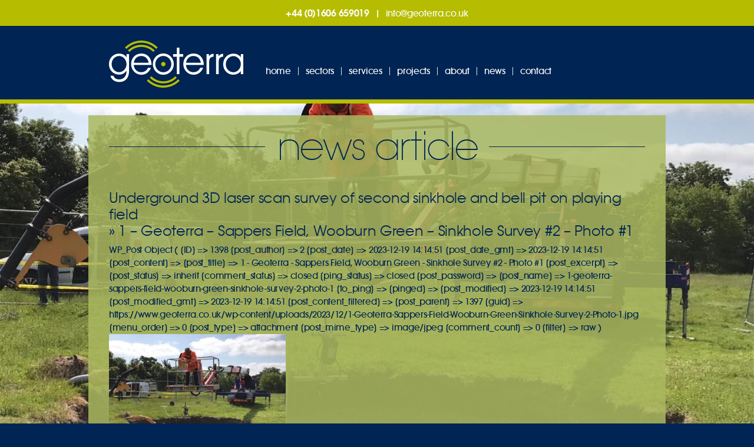

--- FILE ---
content_type: text/html; charset=UTF-8
request_url: https://www.geoterra.co.uk/cases/underground-3d-laser-scan-survey-of-second-sinkhole-and-bell-pit-on-playing-field/1-geoterra-sappers-field-wooburn-green-sinkhole-survey-2-photo-1/
body_size: 11523
content:
<!DOCTYPE html PUBLIC "-//W3C//DTD XHTML 1.0 Transitional//EN" "http://www.w3.org/TR/xhtml1/DTD/xhtml1-transitional.dtd">
<html xmlns="http://www.w3.org/1999/xhtml" lang="en-GB">

<head profile="http://gmpg.org/xfn/11">
<meta http-equiv="Content-Type" content="text/html; charset=UTF-8" />
<meta http-equiv="X-UA-Compatible" content="IE=edge"/>
<title>1 - Geoterra - Sappers Field, Wooburn Green - Sinkhole Survey #2 - Photo #1 - Geoterra Geoterra</title>
<meta name="viewport" content="width=device-width, initial-scale=1, user-scalable=no" />
<link rel="pingback" href="https://www.geoterra.co.uk/xmlrpc.php" />
<link rel="icon" href="https://www.geoterra.co.uk/wp-content/themes/geoterra/favicon.ico" type="image/x-icon" />
<link rel="shortcut icon" href="https://www.geoterra.co.uk/wp-content/themes/geoterra/favicon.ico" type="image/x-icon" />

<!-- MapPress Easy Google Maps Version:2.94.15 (https://www.mappresspro.com) -->
<meta name='robots' content='index, follow, max-image-preview:large, max-snippet:-1, max-video-preview:-1' />
	<style>img:is([sizes="auto" i], [sizes^="auto," i]) { contain-intrinsic-size: 3000px 1500px }</style>
	
	<!-- This site is optimized with the Yoast SEO plugin v25.4 - https://yoast.com/wordpress/plugins/seo/ -->
	<link rel="canonical" href="https://www.geoterra.co.uk/cases/underground-3d-laser-scan-survey-of-second-sinkhole-and-bell-pit-on-playing-field/1-geoterra-sappers-field-wooburn-green-sinkhole-survey-2-photo-1/" />
	<meta property="og:locale" content="en_GB" />
	<meta property="og:type" content="article" />
	<meta property="og:title" content="1 - Geoterra - Sappers Field, Wooburn Green - Sinkhole Survey #2 - Photo #1 - Geoterra" />
	<meta property="og:url" content="https://www.geoterra.co.uk/cases/underground-3d-laser-scan-survey-of-second-sinkhole-and-bell-pit-on-playing-field/1-geoterra-sappers-field-wooburn-green-sinkhole-survey-2-photo-1/" />
	<meta property="og:site_name" content="Geoterra" />
	<meta property="og:image" content="https://www.geoterra.co.uk/cases/underground-3d-laser-scan-survey-of-second-sinkhole-and-bell-pit-on-playing-field/1-geoterra-sappers-field-wooburn-green-sinkhole-survey-2-photo-1" />
	<meta property="og:image:width" content="1" />
	<meta property="og:image:height" content="1" />
	<meta property="og:image:type" content="image/jpeg" />
	<meta name="twitter:card" content="summary_large_image" />
	<script type="application/ld+json" class="yoast-schema-graph">{"@context":"https://schema.org","@graph":[{"@type":"WebPage","@id":"https://www.geoterra.co.uk/cases/underground-3d-laser-scan-survey-of-second-sinkhole-and-bell-pit-on-playing-field/1-geoterra-sappers-field-wooburn-green-sinkhole-survey-2-photo-1/","url":"https://www.geoterra.co.uk/cases/underground-3d-laser-scan-survey-of-second-sinkhole-and-bell-pit-on-playing-field/1-geoterra-sappers-field-wooburn-green-sinkhole-survey-2-photo-1/","name":"1 - Geoterra - Sappers Field, Wooburn Green - Sinkhole Survey #2 - Photo #1 - Geoterra","isPartOf":{"@id":"https://www.geoterra.co.uk/#website"},"primaryImageOfPage":{"@id":"https://www.geoterra.co.uk/cases/underground-3d-laser-scan-survey-of-second-sinkhole-and-bell-pit-on-playing-field/1-geoterra-sappers-field-wooburn-green-sinkhole-survey-2-photo-1/#primaryimage"},"image":{"@id":"https://www.geoterra.co.uk/cases/underground-3d-laser-scan-survey-of-second-sinkhole-and-bell-pit-on-playing-field/1-geoterra-sappers-field-wooburn-green-sinkhole-survey-2-photo-1/#primaryimage"},"thumbnailUrl":"https://www.geoterra.co.uk/wp-content/uploads/2023/12/1-Geoterra-Sappers-Field-Wooburn-Green-Sinkhole-Survey-2-Photo-1.jpg","datePublished":"2023-12-19T14:14:51+00:00","breadcrumb":{"@id":"https://www.geoterra.co.uk/cases/underground-3d-laser-scan-survey-of-second-sinkhole-and-bell-pit-on-playing-field/1-geoterra-sappers-field-wooburn-green-sinkhole-survey-2-photo-1/#breadcrumb"},"inLanguage":"en-GB","potentialAction":[{"@type":"ReadAction","target":["https://www.geoterra.co.uk/cases/underground-3d-laser-scan-survey-of-second-sinkhole-and-bell-pit-on-playing-field/1-geoterra-sappers-field-wooburn-green-sinkhole-survey-2-photo-1/"]}]},{"@type":"ImageObject","inLanguage":"en-GB","@id":"https://www.geoterra.co.uk/cases/underground-3d-laser-scan-survey-of-second-sinkhole-and-bell-pit-on-playing-field/1-geoterra-sappers-field-wooburn-green-sinkhole-survey-2-photo-1/#primaryimage","url":"https://www.geoterra.co.uk/wp-content/uploads/2023/12/1-Geoterra-Sappers-Field-Wooburn-Green-Sinkhole-Survey-2-Photo-1.jpg","contentUrl":"https://www.geoterra.co.uk/wp-content/uploads/2023/12/1-Geoterra-Sappers-Field-Wooburn-Green-Sinkhole-Survey-2-Photo-1.jpg","width":1600,"height":1200},{"@type":"BreadcrumbList","@id":"https://www.geoterra.co.uk/cases/underground-3d-laser-scan-survey-of-second-sinkhole-and-bell-pit-on-playing-field/1-geoterra-sappers-field-wooburn-green-sinkhole-survey-2-photo-1/#breadcrumb","itemListElement":[{"@type":"ListItem","position":1,"name":"Home","item":"https://www.geoterra.co.uk/"},{"@type":"ListItem","position":2,"name":"Underground 3D laser scan survey of second sinkhole and bell pit on playing field","item":"https://www.geoterra.co.uk/cases/underground-3d-laser-scan-survey-of-second-sinkhole-and-bell-pit-on-playing-field/"},{"@type":"ListItem","position":3,"name":"1 &#8211; Geoterra &#8211; Sappers Field, Wooburn Green &#8211; Sinkhole Survey #2 &#8211; Photo #1"}]},{"@type":"WebSite","@id":"https://www.geoterra.co.uk/#website","url":"https://www.geoterra.co.uk/","name":"Geoterra","description":"","potentialAction":[{"@type":"SearchAction","target":{"@type":"EntryPoint","urlTemplate":"https://www.geoterra.co.uk/?s={search_term_string}"},"query-input":{"@type":"PropertyValueSpecification","valueRequired":true,"valueName":"search_term_string"}}],"inLanguage":"en-GB"}]}</script>
	<!-- / Yoast SEO plugin. -->


		<!-- This site uses the Google Analytics by MonsterInsights plugin v9.11.1 - Using Analytics tracking - https://www.monsterinsights.com/ -->
		<!-- Note: MonsterInsights is not currently configured on this site. The site owner needs to authenticate with Google Analytics in the MonsterInsights settings panel. -->
					<!-- No tracking code set -->
				<!-- / Google Analytics by MonsterInsights -->
		<script type="text/javascript">
/* <![CDATA[ */
window._wpemojiSettings = {"baseUrl":"https:\/\/s.w.org\/images\/core\/emoji\/16.0.1\/72x72\/","ext":".png","svgUrl":"https:\/\/s.w.org\/images\/core\/emoji\/16.0.1\/svg\/","svgExt":".svg","source":{"concatemoji":"https:\/\/www.geoterra.co.uk\/wp-includes\/js\/wp-emoji-release.min.js?ver=6.8.3"}};
/*! This file is auto-generated */
!function(s,n){var o,i,e;function c(e){try{var t={supportTests:e,timestamp:(new Date).valueOf()};sessionStorage.setItem(o,JSON.stringify(t))}catch(e){}}function p(e,t,n){e.clearRect(0,0,e.canvas.width,e.canvas.height),e.fillText(t,0,0);var t=new Uint32Array(e.getImageData(0,0,e.canvas.width,e.canvas.height).data),a=(e.clearRect(0,0,e.canvas.width,e.canvas.height),e.fillText(n,0,0),new Uint32Array(e.getImageData(0,0,e.canvas.width,e.canvas.height).data));return t.every(function(e,t){return e===a[t]})}function u(e,t){e.clearRect(0,0,e.canvas.width,e.canvas.height),e.fillText(t,0,0);for(var n=e.getImageData(16,16,1,1),a=0;a<n.data.length;a++)if(0!==n.data[a])return!1;return!0}function f(e,t,n,a){switch(t){case"flag":return n(e,"\ud83c\udff3\ufe0f\u200d\u26a7\ufe0f","\ud83c\udff3\ufe0f\u200b\u26a7\ufe0f")?!1:!n(e,"\ud83c\udde8\ud83c\uddf6","\ud83c\udde8\u200b\ud83c\uddf6")&&!n(e,"\ud83c\udff4\udb40\udc67\udb40\udc62\udb40\udc65\udb40\udc6e\udb40\udc67\udb40\udc7f","\ud83c\udff4\u200b\udb40\udc67\u200b\udb40\udc62\u200b\udb40\udc65\u200b\udb40\udc6e\u200b\udb40\udc67\u200b\udb40\udc7f");case"emoji":return!a(e,"\ud83e\udedf")}return!1}function g(e,t,n,a){var r="undefined"!=typeof WorkerGlobalScope&&self instanceof WorkerGlobalScope?new OffscreenCanvas(300,150):s.createElement("canvas"),o=r.getContext("2d",{willReadFrequently:!0}),i=(o.textBaseline="top",o.font="600 32px Arial",{});return e.forEach(function(e){i[e]=t(o,e,n,a)}),i}function t(e){var t=s.createElement("script");t.src=e,t.defer=!0,s.head.appendChild(t)}"undefined"!=typeof Promise&&(o="wpEmojiSettingsSupports",i=["flag","emoji"],n.supports={everything:!0,everythingExceptFlag:!0},e=new Promise(function(e){s.addEventListener("DOMContentLoaded",e,{once:!0})}),new Promise(function(t){var n=function(){try{var e=JSON.parse(sessionStorage.getItem(o));if("object"==typeof e&&"number"==typeof e.timestamp&&(new Date).valueOf()<e.timestamp+604800&&"object"==typeof e.supportTests)return e.supportTests}catch(e){}return null}();if(!n){if("undefined"!=typeof Worker&&"undefined"!=typeof OffscreenCanvas&&"undefined"!=typeof URL&&URL.createObjectURL&&"undefined"!=typeof Blob)try{var e="postMessage("+g.toString()+"("+[JSON.stringify(i),f.toString(),p.toString(),u.toString()].join(",")+"));",a=new Blob([e],{type:"text/javascript"}),r=new Worker(URL.createObjectURL(a),{name:"wpTestEmojiSupports"});return void(r.onmessage=function(e){c(n=e.data),r.terminate(),t(n)})}catch(e){}c(n=g(i,f,p,u))}t(n)}).then(function(e){for(var t in e)n.supports[t]=e[t],n.supports.everything=n.supports.everything&&n.supports[t],"flag"!==t&&(n.supports.everythingExceptFlag=n.supports.everythingExceptFlag&&n.supports[t]);n.supports.everythingExceptFlag=n.supports.everythingExceptFlag&&!n.supports.flag,n.DOMReady=!1,n.readyCallback=function(){n.DOMReady=!0}}).then(function(){return e}).then(function(){var e;n.supports.everything||(n.readyCallback(),(e=n.source||{}).concatemoji?t(e.concatemoji):e.wpemoji&&e.twemoji&&(t(e.twemoji),t(e.wpemoji)))}))}((window,document),window._wpemojiSettings);
/* ]]> */
</script>
<link rel='stylesheet' id='formidable-css' href='https://www.geoterra.co.uk/wp-content/plugins/formidable/css/formidableforms.css?ver=7101810' type='text/css' media='all' />
<style id='wp-emoji-styles-inline-css' type='text/css'>

	img.wp-smiley, img.emoji {
		display: inline !important;
		border: none !important;
		box-shadow: none !important;
		height: 1em !important;
		width: 1em !important;
		margin: 0 0.07em !important;
		vertical-align: -0.1em !important;
		background: none !important;
		padding: 0 !important;
	}
</style>
<link rel='stylesheet' id='wp-block-library-css' href='https://www.geoterra.co.uk/wp-includes/css/dist/block-library/style.min.css?ver=6.8.3' type='text/css' media='all' />
<style id='classic-theme-styles-inline-css' type='text/css'>
/*! This file is auto-generated */
.wp-block-button__link{color:#fff;background-color:#32373c;border-radius:9999px;box-shadow:none;text-decoration:none;padding:calc(.667em + 2px) calc(1.333em + 2px);font-size:1.125em}.wp-block-file__button{background:#32373c;color:#fff;text-decoration:none}
</style>
<link rel='stylesheet' id='mappress-css' href='https://www.geoterra.co.uk/wp-content/plugins/mappress-google-maps-for-wordpress/css/mappress.css?ver=2.94.15' type='text/css' media='all' />
<style id='global-styles-inline-css' type='text/css'>
:root{--wp--preset--aspect-ratio--square: 1;--wp--preset--aspect-ratio--4-3: 4/3;--wp--preset--aspect-ratio--3-4: 3/4;--wp--preset--aspect-ratio--3-2: 3/2;--wp--preset--aspect-ratio--2-3: 2/3;--wp--preset--aspect-ratio--16-9: 16/9;--wp--preset--aspect-ratio--9-16: 9/16;--wp--preset--color--black: #000000;--wp--preset--color--cyan-bluish-gray: #abb8c3;--wp--preset--color--white: #ffffff;--wp--preset--color--pale-pink: #f78da7;--wp--preset--color--vivid-red: #cf2e2e;--wp--preset--color--luminous-vivid-orange: #ff6900;--wp--preset--color--luminous-vivid-amber: #fcb900;--wp--preset--color--light-green-cyan: #7bdcb5;--wp--preset--color--vivid-green-cyan: #00d084;--wp--preset--color--pale-cyan-blue: #8ed1fc;--wp--preset--color--vivid-cyan-blue: #0693e3;--wp--preset--color--vivid-purple: #9b51e0;--wp--preset--gradient--vivid-cyan-blue-to-vivid-purple: linear-gradient(135deg,rgba(6,147,227,1) 0%,rgb(155,81,224) 100%);--wp--preset--gradient--light-green-cyan-to-vivid-green-cyan: linear-gradient(135deg,rgb(122,220,180) 0%,rgb(0,208,130) 100%);--wp--preset--gradient--luminous-vivid-amber-to-luminous-vivid-orange: linear-gradient(135deg,rgba(252,185,0,1) 0%,rgba(255,105,0,1) 100%);--wp--preset--gradient--luminous-vivid-orange-to-vivid-red: linear-gradient(135deg,rgba(255,105,0,1) 0%,rgb(207,46,46) 100%);--wp--preset--gradient--very-light-gray-to-cyan-bluish-gray: linear-gradient(135deg,rgb(238,238,238) 0%,rgb(169,184,195) 100%);--wp--preset--gradient--cool-to-warm-spectrum: linear-gradient(135deg,rgb(74,234,220) 0%,rgb(151,120,209) 20%,rgb(207,42,186) 40%,rgb(238,44,130) 60%,rgb(251,105,98) 80%,rgb(254,248,76) 100%);--wp--preset--gradient--blush-light-purple: linear-gradient(135deg,rgb(255,206,236) 0%,rgb(152,150,240) 100%);--wp--preset--gradient--blush-bordeaux: linear-gradient(135deg,rgb(254,205,165) 0%,rgb(254,45,45) 50%,rgb(107,0,62) 100%);--wp--preset--gradient--luminous-dusk: linear-gradient(135deg,rgb(255,203,112) 0%,rgb(199,81,192) 50%,rgb(65,88,208) 100%);--wp--preset--gradient--pale-ocean: linear-gradient(135deg,rgb(255,245,203) 0%,rgb(182,227,212) 50%,rgb(51,167,181) 100%);--wp--preset--gradient--electric-grass: linear-gradient(135deg,rgb(202,248,128) 0%,rgb(113,206,126) 100%);--wp--preset--gradient--midnight: linear-gradient(135deg,rgb(2,3,129) 0%,rgb(40,116,252) 100%);--wp--preset--font-size--small: 13px;--wp--preset--font-size--medium: 20px;--wp--preset--font-size--large: 36px;--wp--preset--font-size--x-large: 42px;--wp--preset--spacing--20: 0.44rem;--wp--preset--spacing--30: 0.67rem;--wp--preset--spacing--40: 1rem;--wp--preset--spacing--50: 1.5rem;--wp--preset--spacing--60: 2.25rem;--wp--preset--spacing--70: 3.38rem;--wp--preset--spacing--80: 5.06rem;--wp--preset--shadow--natural: 6px 6px 9px rgba(0, 0, 0, 0.2);--wp--preset--shadow--deep: 12px 12px 50px rgba(0, 0, 0, 0.4);--wp--preset--shadow--sharp: 6px 6px 0px rgba(0, 0, 0, 0.2);--wp--preset--shadow--outlined: 6px 6px 0px -3px rgba(255, 255, 255, 1), 6px 6px rgba(0, 0, 0, 1);--wp--preset--shadow--crisp: 6px 6px 0px rgba(0, 0, 0, 1);}:where(.is-layout-flex){gap: 0.5em;}:where(.is-layout-grid){gap: 0.5em;}body .is-layout-flex{display: flex;}.is-layout-flex{flex-wrap: wrap;align-items: center;}.is-layout-flex > :is(*, div){margin: 0;}body .is-layout-grid{display: grid;}.is-layout-grid > :is(*, div){margin: 0;}:where(.wp-block-columns.is-layout-flex){gap: 2em;}:where(.wp-block-columns.is-layout-grid){gap: 2em;}:where(.wp-block-post-template.is-layout-flex){gap: 1.25em;}:where(.wp-block-post-template.is-layout-grid){gap: 1.25em;}.has-black-color{color: var(--wp--preset--color--black) !important;}.has-cyan-bluish-gray-color{color: var(--wp--preset--color--cyan-bluish-gray) !important;}.has-white-color{color: var(--wp--preset--color--white) !important;}.has-pale-pink-color{color: var(--wp--preset--color--pale-pink) !important;}.has-vivid-red-color{color: var(--wp--preset--color--vivid-red) !important;}.has-luminous-vivid-orange-color{color: var(--wp--preset--color--luminous-vivid-orange) !important;}.has-luminous-vivid-amber-color{color: var(--wp--preset--color--luminous-vivid-amber) !important;}.has-light-green-cyan-color{color: var(--wp--preset--color--light-green-cyan) !important;}.has-vivid-green-cyan-color{color: var(--wp--preset--color--vivid-green-cyan) !important;}.has-pale-cyan-blue-color{color: var(--wp--preset--color--pale-cyan-blue) !important;}.has-vivid-cyan-blue-color{color: var(--wp--preset--color--vivid-cyan-blue) !important;}.has-vivid-purple-color{color: var(--wp--preset--color--vivid-purple) !important;}.has-black-background-color{background-color: var(--wp--preset--color--black) !important;}.has-cyan-bluish-gray-background-color{background-color: var(--wp--preset--color--cyan-bluish-gray) !important;}.has-white-background-color{background-color: var(--wp--preset--color--white) !important;}.has-pale-pink-background-color{background-color: var(--wp--preset--color--pale-pink) !important;}.has-vivid-red-background-color{background-color: var(--wp--preset--color--vivid-red) !important;}.has-luminous-vivid-orange-background-color{background-color: var(--wp--preset--color--luminous-vivid-orange) !important;}.has-luminous-vivid-amber-background-color{background-color: var(--wp--preset--color--luminous-vivid-amber) !important;}.has-light-green-cyan-background-color{background-color: var(--wp--preset--color--light-green-cyan) !important;}.has-vivid-green-cyan-background-color{background-color: var(--wp--preset--color--vivid-green-cyan) !important;}.has-pale-cyan-blue-background-color{background-color: var(--wp--preset--color--pale-cyan-blue) !important;}.has-vivid-cyan-blue-background-color{background-color: var(--wp--preset--color--vivid-cyan-blue) !important;}.has-vivid-purple-background-color{background-color: var(--wp--preset--color--vivid-purple) !important;}.has-black-border-color{border-color: var(--wp--preset--color--black) !important;}.has-cyan-bluish-gray-border-color{border-color: var(--wp--preset--color--cyan-bluish-gray) !important;}.has-white-border-color{border-color: var(--wp--preset--color--white) !important;}.has-pale-pink-border-color{border-color: var(--wp--preset--color--pale-pink) !important;}.has-vivid-red-border-color{border-color: var(--wp--preset--color--vivid-red) !important;}.has-luminous-vivid-orange-border-color{border-color: var(--wp--preset--color--luminous-vivid-orange) !important;}.has-luminous-vivid-amber-border-color{border-color: var(--wp--preset--color--luminous-vivid-amber) !important;}.has-light-green-cyan-border-color{border-color: var(--wp--preset--color--light-green-cyan) !important;}.has-vivid-green-cyan-border-color{border-color: var(--wp--preset--color--vivid-green-cyan) !important;}.has-pale-cyan-blue-border-color{border-color: var(--wp--preset--color--pale-cyan-blue) !important;}.has-vivid-cyan-blue-border-color{border-color: var(--wp--preset--color--vivid-cyan-blue) !important;}.has-vivid-purple-border-color{border-color: var(--wp--preset--color--vivid-purple) !important;}.has-vivid-cyan-blue-to-vivid-purple-gradient-background{background: var(--wp--preset--gradient--vivid-cyan-blue-to-vivid-purple) !important;}.has-light-green-cyan-to-vivid-green-cyan-gradient-background{background: var(--wp--preset--gradient--light-green-cyan-to-vivid-green-cyan) !important;}.has-luminous-vivid-amber-to-luminous-vivid-orange-gradient-background{background: var(--wp--preset--gradient--luminous-vivid-amber-to-luminous-vivid-orange) !important;}.has-luminous-vivid-orange-to-vivid-red-gradient-background{background: var(--wp--preset--gradient--luminous-vivid-orange-to-vivid-red) !important;}.has-very-light-gray-to-cyan-bluish-gray-gradient-background{background: var(--wp--preset--gradient--very-light-gray-to-cyan-bluish-gray) !important;}.has-cool-to-warm-spectrum-gradient-background{background: var(--wp--preset--gradient--cool-to-warm-spectrum) !important;}.has-blush-light-purple-gradient-background{background: var(--wp--preset--gradient--blush-light-purple) !important;}.has-blush-bordeaux-gradient-background{background: var(--wp--preset--gradient--blush-bordeaux) !important;}.has-luminous-dusk-gradient-background{background: var(--wp--preset--gradient--luminous-dusk) !important;}.has-pale-ocean-gradient-background{background: var(--wp--preset--gradient--pale-ocean) !important;}.has-electric-grass-gradient-background{background: var(--wp--preset--gradient--electric-grass) !important;}.has-midnight-gradient-background{background: var(--wp--preset--gradient--midnight) !important;}.has-small-font-size{font-size: var(--wp--preset--font-size--small) !important;}.has-medium-font-size{font-size: var(--wp--preset--font-size--medium) !important;}.has-large-font-size{font-size: var(--wp--preset--font-size--large) !important;}.has-x-large-font-size{font-size: var(--wp--preset--font-size--x-large) !important;}
:where(.wp-block-post-template.is-layout-flex){gap: 1.25em;}:where(.wp-block-post-template.is-layout-grid){gap: 1.25em;}
:where(.wp-block-columns.is-layout-flex){gap: 2em;}:where(.wp-block-columns.is-layout-grid){gap: 2em;}
:root :where(.wp-block-pullquote){font-size: 1.5em;line-height: 1.6;}
</style>
<link rel='stylesheet' id='main_css-css' href='https://www.geoterra.co.uk/wp-content/themes/geoterra/style.css?ver=1754929539' type='text/css' media='all' />
<link rel='stylesheet' id='fonts_css-css' href='https://www.geoterra.co.uk/wp-content/themes/geoterra/style-fonts.css?ver=1754929539' type='text/css' media='all' />
<link rel='stylesheet' id='dashicons-css' href='https://www.geoterra.co.uk/wp-includes/css/dashicons.min.css?ver=6.8.3' type='text/css' media='all' />
<link rel='stylesheet' id='fancybox-css' href='https://www.geoterra.co.uk/wp-content/plugins/easy-fancybox/fancybox/1.3.28/jquery.fancybox.min.css?ver=6.8.3' type='text/css' media='screen' />
<style id='fancybox-inline-css' type='text/css'>
.fancybox-hidden{display:none}#fancybox-content .fancybox-hidden,#fancybox-tmp .fancybox-hidden{display:revert}
</style>
<script type="text/javascript" src="https://www.geoterra.co.uk/wp-includes/js/jquery/jquery.min.js?ver=3.7.1" id="jquery-core-js"></script>
<script type="text/javascript" src="https://www.geoterra.co.uk/wp-includes/js/jquery/jquery-migrate.min.js?ver=3.4.1" id="jquery-migrate-js"></script>
<script type="text/javascript" src="https://www.geoterra.co.uk/wp-content/themes/geoterra/scripts/jqueryplugins.js?ver=1754929539" id="jqplugins-js"></script>
<script type="text/javascript" src="https://www.geoterra.co.uk/wp-content/themes/geoterra/scripts/javafunctions.js?ver=1754929539" id="stacked-script-js"></script>
<link rel="https://api.w.org/" href="https://www.geoterra.co.uk/wp-json/" /><link rel="alternate" title="JSON" type="application/json" href="https://www.geoterra.co.uk/wp-json/wp/v2/media/1398" /><link rel="EditURI" type="application/rsd+xml" title="RSD" href="https://www.geoterra.co.uk/xmlrpc.php?rsd" />
<meta name="generator" content="WordPress 6.8.3" />
<link rel='shortlink' href='https://www.geoterra.co.uk/?p=1398' />
<link rel="alternate" title="oEmbed (JSON)" type="application/json+oembed" href="https://www.geoterra.co.uk/wp-json/oembed/1.0/embed?url=https%3A%2F%2Fwww.geoterra.co.uk%2Fcases%2Funderground-3d-laser-scan-survey-of-second-sinkhole-and-bell-pit-on-playing-field%2F1-geoterra-sappers-field-wooburn-green-sinkhole-survey-2-photo-1%2F" />
<link rel="alternate" title="oEmbed (XML)" type="text/xml+oembed" href="https://www.geoterra.co.uk/wp-json/oembed/1.0/embed?url=https%3A%2F%2Fwww.geoterra.co.uk%2Fcases%2Funderground-3d-laser-scan-survey-of-second-sinkhole-and-bell-pit-on-playing-field%2F1-geoterra-sappers-field-wooburn-green-sinkhole-survey-2-photo-1%2F&#038;format=xml" />
<meta name="generator" content="Powered by Slider Revolution 6.7.35 - responsive, Mobile-Friendly Slider Plugin for WordPress with comfortable drag and drop interface." />
<script>function setREVStartSize(e){
			//window.requestAnimationFrame(function() {
				window.RSIW = window.RSIW===undefined ? window.innerWidth : window.RSIW;
				window.RSIH = window.RSIH===undefined ? window.innerHeight : window.RSIH;
				try {
					var pw = document.getElementById(e.c).parentNode.offsetWidth,
						newh;
					pw = pw===0 || isNaN(pw) || (e.l=="fullwidth" || e.layout=="fullwidth") ? window.RSIW : pw;
					e.tabw = e.tabw===undefined ? 0 : parseInt(e.tabw);
					e.thumbw = e.thumbw===undefined ? 0 : parseInt(e.thumbw);
					e.tabh = e.tabh===undefined ? 0 : parseInt(e.tabh);
					e.thumbh = e.thumbh===undefined ? 0 : parseInt(e.thumbh);
					e.tabhide = e.tabhide===undefined ? 0 : parseInt(e.tabhide);
					e.thumbhide = e.thumbhide===undefined ? 0 : parseInt(e.thumbhide);
					e.mh = e.mh===undefined || e.mh=="" || e.mh==="auto" ? 0 : parseInt(e.mh,0);
					if(e.layout==="fullscreen" || e.l==="fullscreen")
						newh = Math.max(e.mh,window.RSIH);
					else{
						e.gw = Array.isArray(e.gw) ? e.gw : [e.gw];
						for (var i in e.rl) if (e.gw[i]===undefined || e.gw[i]===0) e.gw[i] = e.gw[i-1];
						e.gh = e.el===undefined || e.el==="" || (Array.isArray(e.el) && e.el.length==0)? e.gh : e.el;
						e.gh = Array.isArray(e.gh) ? e.gh : [e.gh];
						for (var i in e.rl) if (e.gh[i]===undefined || e.gh[i]===0) e.gh[i] = e.gh[i-1];
											
						var nl = new Array(e.rl.length),
							ix = 0,
							sl;
						e.tabw = e.tabhide>=pw ? 0 : e.tabw;
						e.thumbw = e.thumbhide>=pw ? 0 : e.thumbw;
						e.tabh = e.tabhide>=pw ? 0 : e.tabh;
						e.thumbh = e.thumbhide>=pw ? 0 : e.thumbh;
						for (var i in e.rl) nl[i] = e.rl[i]<window.RSIW ? 0 : e.rl[i];
						sl = nl[0];
						for (var i in nl) if (sl>nl[i] && nl[i]>0) { sl = nl[i]; ix=i;}
						var m = pw>(e.gw[ix]+e.tabw+e.thumbw) ? 1 : (pw-(e.tabw+e.thumbw)) / (e.gw[ix]);
						newh =  (e.gh[ix] * m) + (e.tabh + e.thumbh);
					}
					var el = document.getElementById(e.c);
					if (el!==null && el) el.style.height = newh+"px";
					el = document.getElementById(e.c+"_wrapper");
					if (el!==null && el) {
						el.style.height = newh+"px";
						el.style.display = "block";
					}
				} catch(e){
					console.log("Failure at Presize of Slider:" + e)
				}
			//});
		  };</script>
</head>
<body id="gr" class="attachment wp-singular attachment-template-default single single-attachment postid-1398 attachmentid-1398 attachment-jpeg wp-theme-geoterra">
<div>
    <div id="topouter" class="outer">
        <div id="top" class="inner">
        	<p class="strapline"><span class="toptel"><a href="tel:+441606659019" >+44 (0)1606 659019</a></span>|<span class="topemail"><a href="tel:+nfo@geoterra.co.uk" >info@geoterra.co.uk</a></span></p>        </div><!--#top-->
    </div><!--#topouter-->
    <div id="headerouter" class="outer">
        <div id="header" class="inner">
            <a class="logo" href="https://www.geoterra.co.uk/"><img src="https://www.geoterra.co.uk/wp-content/themes/geoterra/images/logo_geotera.png" alt="Geoterra" /></a>
            <a class="mtoggle">Menu</a>
            <div id="menu">
                <div id="toggle-content">
                <div class="menu-main-menu-container"><ul id="menu-main-menu" class="menu"><li id="menu-item-14" class="menu-item menu-item-type-post_type menu-item-object-page menu-item-home menu-item-14"><a href="https://www.geoterra.co.uk/">Home</a></li>
<li id="menu-item-18" class="menu-item menu-item-type-post_type menu-item-object-page menu-item-has-children menu-item-18"><a href="https://www.geoterra.co.uk/sectors/">Sectors</a>
<ul class="sub-menu">
	<li id="menu-item-91" class="menu-item menu-item-type-post_type menu-item-object-page menu-item-91"><a href="https://www.geoterra.co.uk/sectors/civil-engineering/">Civil Engineering</a></li>
	<li id="menu-item-93" class="menu-item menu-item-type-post_type menu-item-object-page menu-item-93"><a href="https://www.geoterra.co.uk/sectors/mining-minerals/">Mining &#038; Minerals</a></li>
	<li id="menu-item-92" class="menu-item menu-item-type-post_type menu-item-object-page menu-item-92"><a href="https://www.geoterra.co.uk/sectors/energy/">Energy</a></li>
	<li id="menu-item-95" class="menu-item menu-item-type-post_type menu-item-object-page menu-item-95"><a href="https://www.geoterra.co.uk/sectors/utilities/">Utilities</a></li>
	<li id="menu-item-90" class="menu-item menu-item-type-post_type menu-item-object-page menu-item-90"><a href="https://www.geoterra.co.uk/sectors/building/">Building</a></li>
	<li id="menu-item-94" class="menu-item menu-item-type-post_type menu-item-object-page menu-item-94"><a href="https://www.geoterra.co.uk/sectors/rail/">Rail</a></li>
</ul>
</li>
<li id="menu-item-96" class="menu-item menu-item-type-post_type menu-item-object-page menu-item-has-children menu-item-96"><a href="https://www.geoterra.co.uk/services/">Services</a>
<ul class="sub-menu">
	<li id="menu-item-680" class="menu-item menu-item-type-post_type menu-item-object-page menu-item-680"><a href="https://www.geoterra.co.uk/services/surveying-services/subsurface-laser-scan-surveys/">Subsurface Laser Scan Surveys of Dry Voids</a></li>
	<li id="menu-item-820" class="menu-item menu-item-type-post_type menu-item-object-page menu-item-820"><a href="https://www.geoterra.co.uk/services/surveying-services/subsurface-multibeam-sonar-surveys/">Subsurface Multibeam Sonar Surveys</a></li>
	<li id="menu-item-691" class="menu-item menu-item-type-post_type menu-item-object-page menu-item-691"><a href="https://www.geoterra.co.uk/services/surveying-services/uav-aerial-lidar-surveys/">UAV Aerial LiDAR Survey</a></li>
	<li id="menu-item-689" class="menu-item menu-item-type-post_type menu-item-object-page menu-item-689"><a href="https://www.geoterra.co.uk/services/surveying-services/uav-aerial-surveys/">UAV Drone Surveys</a></li>
	<li id="menu-item-681" class="menu-item menu-item-type-post_type menu-item-object-page menu-item-681"><a href="https://www.geoterra.co.uk/services/surveying-services/indoor-mobile-mapping/">Indoor Mobile Mapping</a></li>
	<li id="menu-item-690" class="menu-item menu-item-type-post_type menu-item-object-page menu-item-690"><a href="https://www.geoterra.co.uk/services/surveying-services/mobile-mapping-surveys/">Mobile Mapping</a></li>
	<li id="menu-item-821" class="menu-item menu-item-type-post_type menu-item-object-page menu-item-821"><a href="https://www.geoterra.co.uk/services/surveying-services/">Surveying Services</a></li>
	<li id="menu-item-98" class="menu-item menu-item-type-post_type menu-item-object-page menu-item-98"><a href="https://www.geoterra.co.uk/services/chartered-land-surveyor-expert-witness/">Expert Witness</a></li>
	<li id="menu-item-97" class="menu-item menu-item-type-post_type menu-item-object-page menu-item-97"><a href="https://www.geoterra.co.uk/services/consultancy/">Consultancy</a></li>
</ul>
</li>
<li id="menu-item-16" class="menu-item menu-item-type-post_type menu-item-object-page menu-item-16"><a href="https://www.geoterra.co.uk/projects/">Projects</a></li>
<li id="menu-item-15" class="menu-item menu-item-type-post_type menu-item-object-page menu-item-has-children menu-item-15"><a href="https://www.geoterra.co.uk/about/">About</a>
<ul class="sub-menu">
	<li id="menu-item-331" class="menu-item menu-item-type-post_type menu-item-object-page menu-item-331"><a href="https://www.geoterra.co.uk/about/meet-our-director/">Meet our Director</a></li>
	<li id="menu-item-210" class="menu-item menu-item-type-post_type menu-item-object-page menu-item-210"><a href="https://www.geoterra.co.uk/about/service-partners/">Service Partners</a></li>
</ul>
</li>
<li id="menu-item-444" class="menu-item menu-item-type-post_type menu-item-object-page menu-item-444"><a href="https://www.geoterra.co.uk/news/">News</a></li>
<li id="menu-item-441" class="menu-item menu-item-type-post_type menu-item-object-page menu-item-441"><a href="https://www.geoterra.co.uk/contact/">Contact</a></li>
</ul></div>                </div> <!--#toggle-content-->
            </div><!--#menu-->
        </div><!--#header-->
    </div><!--#headerouter-->
    <div id="containouter" class="outer " 
    	data-parallax="scroll" 
        data-naturalWidth="auto" 
        data-naturalHeight="auto" 
        data-position="center top"
        data-androidFix="true" 
        data-image-src="https://www.geoterra.co.uk/wp-content/uploads/2023/12/1-Geoterra-Sappers-Field-Wooburn-Green-Sinkhole-Survey-2-Photo-1-1300x975.jpg" >
        <div id="container" class="inner">
        	<div id="banner" class="">

    
    </div><!--#banner-->
        
    
	<div class="textouter">
        <div id="text" class="eqhgt">

    
		<div class="post" id="post-1398">
        	<h2 class="pagetitle"><span>News Article</span></h2>			<h2><a href="https://www.geoterra.co.uk/cases/underground-3d-laser-scan-survey-of-second-sinkhole-and-bell-pit-on-playing-field/" rev="attachment">Underground 3D laser scan survey of second sinkhole and bell pit on playing field</a> &raquo; 1 &#8211; Geoterra &#8211; Sappers Field, Wooburn Green &#8211; Sinkhole Survey #2 &#8211; Photo #1</h2>
			<div class="entry">
            	WP_Post Object
(
    [ID] => 1398
    [post_author] => 2
    [post_date] => 2023-12-19 14:14:51
    [post_date_gmt] => 2023-12-19 14:14:51
    [post_content] => 
    [post_title] => 1 - Geoterra - Sappers Field, Wooburn Green - Sinkhole Survey #2 - Photo #1
    [post_excerpt] => 
    [post_status] => inherit
    [comment_status] => closed
    [ping_status] => closed
    [post_password] => 
    [post_name] => 1-geoterra-sappers-field-wooburn-green-sinkhole-survey-2-photo-1
    [to_ping] => 
    [pinged] => 
    [post_modified] => 2023-12-19 14:14:51
    [post_modified_gmt] => 2023-12-19 14:14:51
    [post_content_filtered] => 
    [post_parent] => 1397
    [guid] => https://www.geoterra.co.uk/wp-content/uploads/2023/12/1-Geoterra-Sappers-Field-Wooburn-Green-Sinkhole-Survey-2-Photo-1.jpg
    [menu_order] => 0
    [post_type] => attachment
    [post_mime_type] => image/jpeg
    [comment_count] => 0
    [filter] => raw
)
				<p class="attachment"><a href="https://www.geoterra.co.uk/wp-content/uploads/2023/12/1-Geoterra-Sappers-Field-Wooburn-Green-Sinkhole-Survey-2-Photo-1.jpg"><img width="300" height="225" src="https://www.geoterra.co.uk/wp-content/uploads/2023/12/1-Geoterra-Sappers-Field-Wooburn-Green-Sinkhole-Survey-2-Photo-1-300x225.jpg" class="attachment-medium size-medium" alt="" decoding="async" fetchpriority="high" srcset="https://www.geoterra.co.uk/wp-content/uploads/2023/12/1-Geoterra-Sappers-Field-Wooburn-Green-Sinkhole-Survey-2-Photo-1-300x225.jpg 300w, https://www.geoterra.co.uk/wp-content/uploads/2023/12/1-Geoterra-Sappers-Field-Wooburn-Green-Sinkhole-Survey-2-Photo-1-1024x768.jpg 1024w, https://www.geoterra.co.uk/wp-content/uploads/2023/12/1-Geoterra-Sappers-Field-Wooburn-Green-Sinkhole-Survey-2-Photo-1-1536x1152.jpg 1536w, https://www.geoterra.co.uk/wp-content/uploads/2023/12/1-Geoterra-Sappers-Field-Wooburn-Green-Sinkhole-Survey-2-Photo-1-1300x975.jpg 1300w, https://www.geoterra.co.uk/wp-content/uploads/2023/12/1-Geoterra-Sappers-Field-Wooburn-Green-Sinkhole-Survey-2-Photo-1-780x585.jpg 780w, https://www.geoterra.co.uk/wp-content/uploads/2023/12/1-Geoterra-Sappers-Field-Wooburn-Green-Sinkhole-Survey-2-Photo-1-700x525.jpg 700w, https://www.geoterra.co.uk/wp-content/uploads/2023/12/1-Geoterra-Sappers-Field-Wooburn-Green-Sinkhole-Survey-2-Photo-1-70x53.jpg 70w, https://www.geoterra.co.uk/wp-content/uploads/2023/12/1-Geoterra-Sappers-Field-Wooburn-Green-Sinkhole-Survey-2-Photo-1-133x100.jpg 133w, https://www.geoterra.co.uk/wp-content/uploads/2023/12/1-Geoterra-Sappers-Field-Wooburn-Green-Sinkhole-Survey-2-Photo-1.jpg 1600w" sizes="(max-width: 300px) 100vw, 300px" /></a></p>
				<div class="caption"></div>

				
				<div class="navigation">
					<div class="alignleft"></div>
					<div class="alignright"><a href='https://www.geoterra.co.uk/cases/underground-3d-laser-scan-survey-of-second-sinkhole-and-bell-pit-on-playing-field/2-geoterra-sappers-field-sinkhole_bellpit-2-laser-scan-survey-screensot-2/'><img width="150" height="150" src="https://www.geoterra.co.uk/wp-content/uploads/2023/12/2-Geoterra-Sappers-Field-Sinkhole_Bellpit-2-Laser-Scan-Survey-Screensot-2-150x150.jpg" class="attachment-thumbnail size-thumbnail" alt="2 &#8211; Geoterra &#8211; Sappers Field &#8211; Sinkhole_Bellpit #2 &#8211; Laser Scan Survey &#8211; Screensot #2" decoding="async" /></a></div>
				</div>
				<br class="clear" />

				<p class="postmetadata alt">
					<small>
						This entry was posted on Tuesday, December 19th, 2023 at 2:14 pm						and is filed under .
												You can follow any responses to this entry through the <a href="https://www.geoterra.co.uk/cases/underground-3d-laser-scan-survey-of-second-sinkhole-and-bell-pit-on-playing-field/1-geoterra-sappers-field-wooburn-green-sinkhole-survey-2-photo-1/feed/">RSS 2.0</a> feed.

													Both comments and pings are currently closed.

						
					</small>
				</p>

			</div>

		</div>

	
<!-- You can start editing here. -->


			<!-- If comments are closed. -->

	


	
		</div><!--#text-->
	</div><!-- .textouter--> 

            <div class="clearfix"></div>
			        </div><!--#container-->
    </div><!--#containouter-->
    <div id="ftopouter" class="outer">
    	<div id="ftop" class="inner">
        	<img class="ftlogo" src="https://www.geoterra.co.uk/wp-content/themes/geoterra/images/logo_geotera.png" alt="Geoterra" />
        	<div class="ftcontain">
                <div class="ft ftserv">
                	<h2>Services</h2>
                    <div class="menu-services-container"><ul id="menu-services" class="menu"><li id="menu-item-679" class="menu-item menu-item-type-post_type menu-item-object-page menu-item-679"><a href="https://www.geoterra.co.uk/services/surveying-services/subsurface-laser-scan-surveys/">Subsurface Laser Scan Surveys of Dry Voids</a></li>
<li id="menu-item-819" class="menu-item menu-item-type-post_type menu-item-object-page menu-item-819"><a href="https://www.geoterra.co.uk/services/surveying-services/subsurface-multibeam-sonar-surveys/">Subsurface Multibeam Sonar Surveys</a></li>
<li id="menu-item-693" class="menu-item menu-item-type-post_type menu-item-object-page menu-item-693"><a href="https://www.geoterra.co.uk/services/surveying-services/uav-aerial-lidar-surveys/">UAV Aerial LiDAR Survey</a></li>
<li id="menu-item-692" class="menu-item menu-item-type-post_type menu-item-object-page menu-item-692"><a href="https://www.geoterra.co.uk/services/surveying-services/uav-aerial-surveys/">UAV Drone Surveys</a></li>
<li id="menu-item-670" class="menu-item menu-item-type-post_type menu-item-object-page menu-item-670"><a href="https://www.geoterra.co.uk/services/surveying-services/indoor-mobile-mapping/">Indoor Mobile Mapping</a></li>
<li id="menu-item-694" class="menu-item menu-item-type-post_type menu-item-object-page menu-item-694"><a href="https://www.geoterra.co.uk/services/surveying-services/mobile-mapping-surveys/">Mobile Mapping</a></li>
<li id="menu-item-597" class="menu-item menu-item-type-post_type menu-item-object-page menu-item-597"><a href="https://www.geoterra.co.uk/services/chartered-land-surveyor-expert-witness/">Expert Witness</a></li>
<li id="menu-item-596" class="menu-item menu-item-type-post_type menu-item-object-page menu-item-596"><a href="https://www.geoterra.co.uk/services/consultancy/">Consultancy</a></li>
<li id="menu-item-598" class="menu-item menu-item-type-post_type menu-item-object-page menu-item-598"><a href="https://www.geoterra.co.uk/services/surveying-services/">Surveying Services</a></li>
</ul></div>                </div><!-- .ftsoc-->
                <div class="ft ftnl">
                	<h2>News</h2>
                     


    <div class="lncontainer">
                
        <div class="latestitem">
        	<div class="lnpic"><a href="https://www.geoterra.co.uk/geoterra-to-exhibit-at-geo-expo-2025-visit-us-at-stand-geo-l20/"><img width="70" height="35" src="https://www.geoterra.co.uk/wp-content/uploads/2025/05/Untitled-design-4-70x35.png" class="newsicon wp-post-image" alt="" decoding="async" loading="lazy" srcset="https://www.geoterra.co.uk/wp-content/uploads/2025/05/Untitled-design-4-70x35.png 70w, https://www.geoterra.co.uk/wp-content/uploads/2025/05/Untitled-design-4-300x150.png 300w, https://www.geoterra.co.uk/wp-content/uploads/2025/05/Untitled-design-4-780x390.png 780w, https://www.geoterra.co.uk/wp-content/uploads/2025/05/Untitled-design-4-700x350.png 700w, https://www.geoterra.co.uk/wp-content/uploads/2025/05/Untitled-design-4-200x100.png 200w, https://www.geoterra.co.uk/wp-content/uploads/2025/05/Untitled-design-4.png 1000w" sizes="auto, (max-width: 70px) 100vw, 70px" /></a></div>        	<div>
            	<h3><a href="https://www.geoterra.co.uk/geoterra-to-exhibit-at-geo-expo-2025-visit-us-at-stand-geo-l20/" title="Geoterra to Exhibit at GEO Expo 2025 – Visit Us at Stand GEO-L20!">Geoterra to Exhibit at GEO Expo 2025 – Visit Us at Stand GEO-L20!</a></h3>
            	<a class="readmore" href="https://www.geoterra.co.uk/geoterra-to-exhibit-at-geo-expo-2025-visit-us-at-stand-geo-l20/">Read More</a>
            </div>
        </div><!-- .latestitem-->
        
                
        <div class="latestitem">
        	<div class="lnpic"><a href="https://www.geoterra.co.uk/geoterra-to-exhibit-at-geotechnica-2025-visit-us-at-stand-l/"><img width="70" height="31" src="https://www.geoterra.co.uk/wp-content/uploads/2025/05/Screenshot-2025-05-15-at-17.16.20-70x31.png" class="newsicon wp-post-image" alt="" decoding="async" loading="lazy" srcset="https://www.geoterra.co.uk/wp-content/uploads/2025/05/Screenshot-2025-05-15-at-17.16.20-70x31.png 70w, https://www.geoterra.co.uk/wp-content/uploads/2025/05/Screenshot-2025-05-15-at-17.16.20-300x134.png 300w, https://www.geoterra.co.uk/wp-content/uploads/2025/05/Screenshot-2025-05-15-at-17.16.20-1024x457.png 1024w, https://www.geoterra.co.uk/wp-content/uploads/2025/05/Screenshot-2025-05-15-at-17.16.20-1536x686.png 1536w, https://www.geoterra.co.uk/wp-content/uploads/2025/05/Screenshot-2025-05-15-at-17.16.20-1300x581.png 1300w, https://www.geoterra.co.uk/wp-content/uploads/2025/05/Screenshot-2025-05-15-at-17.16.20-780x348.png 780w, https://www.geoterra.co.uk/wp-content/uploads/2025/05/Screenshot-2025-05-15-at-17.16.20-700x313.png 700w, https://www.geoterra.co.uk/wp-content/uploads/2025/05/Screenshot-2025-05-15-at-17.16.20-224x100.png 224w, https://www.geoterra.co.uk/wp-content/uploads/2025/05/Screenshot-2025-05-15-at-17.16.20.png 1666w" sizes="auto, (max-width: 70px) 100vw, 70px" /></a></div>        	<div>
            	<h3><a href="https://www.geoterra.co.uk/geoterra-to-exhibit-at-geotechnica-2025-visit-us-at-stand-l/" title="Geoterra to Exhibit at Geotechnica 2025 – Visit Us at Stand L">Geoterra to Exhibit at Geotechnica 2025 – Visit Us at Stand L</a></h3>
            	<a class="readmore" href="https://www.geoterra.co.uk/geoterra-to-exhibit-at-geotechnica-2025-visit-us-at-stand-l/">Read More</a>
            </div>
        </div><!-- .latestitem-->
        
                
        <div class="latestitem">
        	<div class="lnpic"><a href="https://www.geoterra.co.uk/geoterra-speaks-at-south-wales-safety-group-alliance-annual-conference/"><img width="70" height="51" src="https://www.geoterra.co.uk/wp-content/uploads/2025/05/1Y77y6Mo-70x51.jpeg" class="newsicon wp-post-image" alt="Mark Hudson presenting at South Wales Safety Group Alliance Annual Conference" decoding="async" loading="lazy" srcset="https://www.geoterra.co.uk/wp-content/uploads/2025/05/1Y77y6Mo-70x51.jpeg 70w, https://www.geoterra.co.uk/wp-content/uploads/2025/05/1Y77y6Mo-300x218.jpeg 300w, https://www.geoterra.co.uk/wp-content/uploads/2025/05/1Y77y6Mo-1024x745.jpeg 1024w, https://www.geoterra.co.uk/wp-content/uploads/2025/05/1Y77y6Mo-1536x1118.jpeg 1536w, https://www.geoterra.co.uk/wp-content/uploads/2025/05/1Y77y6Mo-2048x1490.jpeg 2048w, https://www.geoterra.co.uk/wp-content/uploads/2025/05/1Y77y6Mo-1300x946.jpeg 1300w, https://www.geoterra.co.uk/wp-content/uploads/2025/05/1Y77y6Mo-780x568.jpeg 780w, https://www.geoterra.co.uk/wp-content/uploads/2025/05/1Y77y6Mo-700x509.jpeg 700w, https://www.geoterra.co.uk/wp-content/uploads/2025/05/1Y77y6Mo-137x100.jpeg 137w" sizes="auto, (max-width: 70px) 100vw, 70px" /></a></div>        	<div>
            	<h3><a href="https://www.geoterra.co.uk/geoterra-speaks-at-south-wales-safety-group-alliance-annual-conference/" title="Geoterra speaks at South Wales Safety Group Alliance Annual Conference">Geoterra speaks at South Wales Safety Group Alliance Annual Conference</a></h3>
            	<a class="readmore" href="https://www.geoterra.co.uk/geoterra-speaks-at-south-wales-safety-group-alliance-annual-conference/">Read More</a>
            </div>
        </div><!-- .latestitem-->
        
                
        <div class="latestitem">
        	        	<div>
            	<h3><a href="https://www.geoterra.co.uk/geoterra-to-exhibit-and-speak-at-the-south-wales-safety-group-alliance-annual-conference/" title="Geoterra to exhibit and speak at the South Wales Safety Group Alliance Annual Conference">Geoterra to exhibit and speak at the South Wales Safety Group Alliance Annual Conference</a></h3>
            	<a class="readmore" href="https://www.geoterra.co.uk/geoterra-to-exhibit-and-speak-at-the-south-wales-safety-group-alliance-annual-conference/">Read More</a>
            </div>
        </div><!-- .latestitem-->
        
        
    </div><!-- .lncontainer-->

                        </div><!-- .ftnl-->
                <div class="ft ftcont">
                	<h2>Get In Touch</h2>
					<div class="addr">Geoterra, <br />Winnington Hall<br/>Winnington Lane<br/>Northwich<br/>Cheshire<br/>CW8 4DU </div><div class="digital"><p><span><span>Phone:</span> <a href="tel:+441606659019" >+44 (0)1606 659019</a></span><span><span>Fax:</span> <a href="tel:+" ></a></span><span><span>Email:</span> <a href="mailto:info@geoterra.co.uk" >info@geoterra.co.uk</a></span></p></div>					  
<div id="socicons">
<h2>Follow Us</h2>
<a class="linkedin" href="https://www.linkedin.com/company/geoterra/?viewAsMember=true" target="_blank"><span></span></a><a class="youtube" href="https://www.youtube.com/@geoterra6946" target="_blank"><span></span></a>
</div><!-- .socicons-->

                </div><!-- .ftcont-->
            </div><!-- .ftcontain-->
        </div><!--#ftop-->
    </div><!--#ftopouter-->
    <div id="footouter" class="outer"> 
        <div id="footer" class="inner">
             

    	<div class="accbox">
	<div class="accrlogo rics"><img width="150" height="56" src="https://www.geoterra.co.uk/wp-content/uploads/2016/04/acclogo_rics.png" class="acclogo wp-post-image" alt="" decoding="async" loading="lazy" srcset="https://www.geoterra.co.uk/wp-content/uploads/2016/04/acclogo_rics.png 150w, https://www.geoterra.co.uk/wp-content/uploads/2016/04/acclogo_rics-70x26.png 70w" sizes="auto, (max-width: 150px) 100vw, 150px" /></div><!-- .accrlogo--><div class="accrlogo ices"><img width="59" height="80" src="https://www.geoterra.co.uk/wp-content/uploads/2016/04/acclogo_ices.png" class="acclogo wp-post-image" alt="" decoding="async" loading="lazy" /></div><!-- .accrlogo--><div class="accrlogo risqs"><img width="104" height="80" src="https://www.geoterra.co.uk/wp-content/uploads/2023/10/RISQS-Verified.png" class="acclogo wp-post-image" alt="" decoding="async" loading="lazy" srcset="https://www.geoterra.co.uk/wp-content/uploads/2023/10/RISQS-Verified.png 104w, https://www.geoterra.co.uk/wp-content/uploads/2023/10/RISQS-Verified-70x54.png 70w" sizes="auto, (max-width: 104px) 100vw, 104px" /></div><!-- .accrlogo--><div class="accrlogo safe-contractor"><img width="452" height="80" src="https://www.geoterra.co.uk/wp-content/uploads/2023/10/SafeContractor.png" class="acclogo wp-post-image" alt="" decoding="async" loading="lazy" srcset="https://www.geoterra.co.uk/wp-content/uploads/2023/10/SafeContractor.png 452w, https://www.geoterra.co.uk/wp-content/uploads/2023/10/SafeContractor-300x53.png 300w, https://www.geoterra.co.uk/wp-content/uploads/2023/10/SafeContractor-70x12.png 70w" sizes="auto, (max-width: 452px) 100vw, 452px" /></div><!-- .accrlogo--><div class="accrlogo cic-iso9001-qm"><img width="213" height="80" src="https://www.geoterra.co.uk/wp-content/uploads/2023/10/CIC-ISO9001-QM.png" class="acclogo wp-post-image" alt="" decoding="async" loading="lazy" srcset="https://www.geoterra.co.uk/wp-content/uploads/2023/10/CIC-ISO9001-QM.png 213w, https://www.geoterra.co.uk/wp-content/uploads/2023/10/CIC-ISO9001-QM-70x26.png 70w" sizes="auto, (max-width: 213px) 100vw, 213px" /></div><!-- .accrlogo-->    
    
		</div><!-- .accbox -->

                    <div class="footright">
            	&copy; Geoterra 2026<div class="menu-footer-menu-container"><ul id="menu-footer-menu" class="menu"><li id="menu-item-40" class="menu-item menu-item-type-post_type menu-item-object-page menu-item-40"><a href="https://www.geoterra.co.uk/terms-conditions/">Terms &#038; Conditions</a></li>
<li id="menu-item-39" class="menu-item menu-item-type-post_type menu-item-object-page menu-item-39"><a href="https://www.geoterra.co.uk/privacy-policy/">Privacy Policy</a></li>
<li id="menu-item-909" class="menu-item menu-item-type-post_type menu-item-object-page menu-item-909"><a href="https://www.geoterra.co.uk/cookie-policy/">Cookie Policy</a></li>
<li id="menu-item-38" class="menu-item menu-item-type-post_type menu-item-object-page menu-item-38"><a href="https://www.geoterra.co.uk/site-map/">Site Map</a></li>
</ul></div>				<span class="wby">Website by <a href="http://www.global-river.co.uk" target="_blank">Global River</a></span>
			</div>
        </div><!--#footer-->
    </div><!--#ftopouter-->
	
		<script>
			window.RS_MODULES = window.RS_MODULES || {};
			window.RS_MODULES.modules = window.RS_MODULES.modules || {};
			window.RS_MODULES.waiting = window.RS_MODULES.waiting || [];
			window.RS_MODULES.defered = true;
			window.RS_MODULES.moduleWaiting = window.RS_MODULES.moduleWaiting || {};
			window.RS_MODULES.type = 'compiled';
		</script>
		<script type="speculationrules">
{"prefetch":[{"source":"document","where":{"and":[{"href_matches":"\/*"},{"not":{"href_matches":["\/wp-*.php","\/wp-admin\/*","\/wp-content\/uploads\/*","\/wp-content\/*","\/wp-content\/plugins\/*","\/wp-content\/themes\/geoterra\/*","\/*\\?(.+)"]}},{"not":{"selector_matches":"a[rel~=\"nofollow\"]"}},{"not":{"selector_matches":".no-prefetch, .no-prefetch a"}}]},"eagerness":"conservative"}]}
</script>
<link rel='stylesheet' id='rs-plugin-settings-css' href='//www.geoterra.co.uk/wp-content/plugins/revslider/sr6/assets/css/rs6.css?ver=6.7.35' type='text/css' media='all' />
<style id='rs-plugin-settings-inline-css' type='text/css'>
#rs-demo-id {}
</style>
<script type="text/javascript" src="//www.geoterra.co.uk/wp-content/plugins/revslider/sr6/assets/js/rbtools.min.js?ver=6.7.29" defer async id="tp-tools-js"></script>
<script type="text/javascript" src="//www.geoterra.co.uk/wp-content/plugins/revslider/sr6/assets/js/rs6.min.js?ver=6.7.35" defer async id="revmin-js"></script>
<script type="text/javascript" src="https://www.geoterra.co.uk/wp-includes/js/comment-reply.min.js?ver=6.8.3" id="comment-reply-js" async="async" data-wp-strategy="async"></script>
<script type="text/javascript" src="https://www.geoterra.co.uk/wp-content/plugins/easy-fancybox/vendor/purify.min.js?ver=6.8.3" id="fancybox-purify-js"></script>
<script type="text/javascript" id="jquery-fancybox-js-extra">
/* <![CDATA[ */
var efb_i18n = {"close":"Close","next":"Next","prev":"Previous","startSlideshow":"Start slideshow","toggleSize":"Toggle size"};
/* ]]> */
</script>
<script type="text/javascript" src="https://www.geoterra.co.uk/wp-content/plugins/easy-fancybox/fancybox/1.3.28/jquery.fancybox.min.js?ver=6.8.3" id="jquery-fancybox-js"></script>
<script type="text/javascript" id="jquery-fancybox-js-after">
/* <![CDATA[ */
var fb_timeout, fb_opts={'autoScale':true,'showCloseButton':true,'margin':20,'pixelRatio':'false','centerOnScroll':true,'enableEscapeButton':true,'overlayShow':true,'hideOnOverlayClick':true,'minViewportWidth':320,'minVpHeight':320,'disableCoreLightbox':'true','enableBlockControls':'true','fancybox_openBlockControls':'true' };
if(typeof easy_fancybox_handler==='undefined'){
var easy_fancybox_handler=function(){
jQuery([".nolightbox","a.wp-block-file__button","a.pin-it-button","a[href*='pinterest.com\/pin\/create']","a[href*='facebook.com\/share']","a[href*='twitter.com\/share']"].join(',')).addClass('nofancybox');
jQuery('a.fancybox-close').on('click',function(e){e.preventDefault();jQuery.fancybox.close()});
/* IMG */
						var unlinkedImageBlocks=jQuery(".wp-block-image > img:not(.nofancybox,figure.nofancybox>img)");
						unlinkedImageBlocks.wrap(function() {
							var href = jQuery( this ).attr( "src" );
							return "<a href='" + href + "'></a>";
						});
var fb_IMG_select=jQuery('a[href*=".jpg" i]:not(.nofancybox,li.nofancybox>a,figure.nofancybox>a),area[href*=".jpg" i]:not(.nofancybox),a[href*=".jpeg" i]:not(.nofancybox,li.nofancybox>a,figure.nofancybox>a),area[href*=".jpeg" i]:not(.nofancybox),a[href*=".png" i]:not(.nofancybox,li.nofancybox>a,figure.nofancybox>a),area[href*=".png" i]:not(.nofancybox)');
fb_IMG_select.addClass('fancybox image');
var fb_IMG_sections=jQuery('.gallery,.wp-block-gallery,.tiled-gallery,.wp-block-jetpack-tiled-gallery,.ngg-galleryoverview,.ngg-imagebrowser,.nextgen_pro_blog_gallery,.nextgen_pro_film,.nextgen_pro_horizontal_filmstrip,.ngg-pro-masonry-wrapper,.ngg-pro-mosaic-container,.nextgen_pro_sidescroll,.nextgen_pro_slideshow,.nextgen_pro_thumbnail_grid,.tiled-gallery');
fb_IMG_sections.each(function(){jQuery(this).find(fb_IMG_select).attr('rel','gallery-'+fb_IMG_sections.index(this));});
jQuery('a.fancybox,area.fancybox,.fancybox>a').each(function(){jQuery(this).fancybox(jQuery.extend({},fb_opts,{'transition':'elastic','transitionIn':'elastic','easingIn':'easeOutBack','transitionOut':'elastic','easingOut':'easeInBack','opacity':false,'hideOnContentClick':false,'titleShow':true,'titlePosition':'over','titleFromAlt':true,'showNavArrows':true,'enableKeyboardNav':true,'cyclic':true,'mouseWheel':'true'}))});
};};
jQuery(easy_fancybox_handler);jQuery(document).on('post-load',easy_fancybox_handler);
/* ]]> */
</script>
<script type="text/javascript" src="https://www.geoterra.co.uk/wp-content/plugins/easy-fancybox/vendor/jquery.easing.min.js?ver=1.4.1" id="jquery-easing-js"></script>
<script type="text/javascript" src="https://www.geoterra.co.uk/wp-content/plugins/easy-fancybox/vendor/jquery.mousewheel.min.js?ver=3.1.13" id="jquery-mousewheel-js"></script>
</div>
</body>

</html>

--- FILE ---
content_type: text/css
request_url: https://www.geoterra.co.uk/wp-content/themes/geoterra/style-fonts.css?ver=1754929539
body_size: 253
content:
/*To Use Icons <span class="soc" aria-hidden="true" data-icon="&#xe001;"></span>*/
[data-icon]:before {
	content: attr(data-icon);
}
.dash[data-icon]:before {
	font-family: 'dashicons';
}

@font-face {
	font-family: 'AvantGarde Book';
	src: url('fonts/itcavantgardepro-bk-webfont.eot');
	src: url('fonts/itcavantgardepro-bk-webfont?#iefix') format('embedded-opentype'),
	url('fonts/itcavantgardepro-bk-webfont.woff2') format('woff2'),
	url('fonts/itcavantgardepro-bk-webfont.woff') format('woff'),
	url('fonts/itcavantgardepro-bk-webfont.ttf') format('truetype'),
	url('fonts/itcavantgardepro-bk-webfont.svg#webfont') format('svg');
}
@font-face {
	font-family: 'AvantGarde Extralight';
	src: url('fonts/itcavantgardepro-xlt-webfont.eot');
	src: url('fonts/itcavantgardepro-xlt-webfont?#iefix') format('embedded-opentype'),
	url('fonts/itcavantgardepro-xlt-webfont.woff2') format('woff2'),
	url('fonts/itcavantgardepro-xlt-webfont.woff') format('woff'),
	url('fonts/itcavantgardepro-xlt-webfont.ttf') format('truetype'),
	url('fonts/itcavantgardepro-xlt-webfont.svg#webfont') format('svg');
}
@font-face {
	font-family: 'AvantGarde Demi';
	src: url('fonts/itcavantgardepro-demi-webfont.eot');
	src: url('fonts/itcavantgardepro-demi-webfont?#iefix') format('embedded-opentype'),
	url('fonts/itcavantgardepro-demi-webfont.woff2') format('woff2'),
	url('fonts/itcavantgardepro-demi-webfont.woff') format('woff'),
	url('fonts/itcavantgardepro-demi-webfont.ttf') format('truetype'),
	url('fonts/itcavantgardepro-demi-webfont.svg#webfont') format('svg');
}
@font-face {
	font-family: 'AvantGarde Med';
	src: url('fonts/itcavantgardepro-md-webfont.eot');
	src: url('fonts/itcavantgardepro-md-webfont?#iefix') format('embedded-opentype'),
	url('fonts/itcavantgardepro-md-webfont.woff2') format('woff2'),
	url('fonts/itcavantgardepro-md-webfont.woff') format('woff'),
	url('fonts/itcavantgardepro-md-webfont.ttf') format('truetype'),
	url('fonts/itcavantgardepro-md-webfont.svg#webfont') format('svg');
}